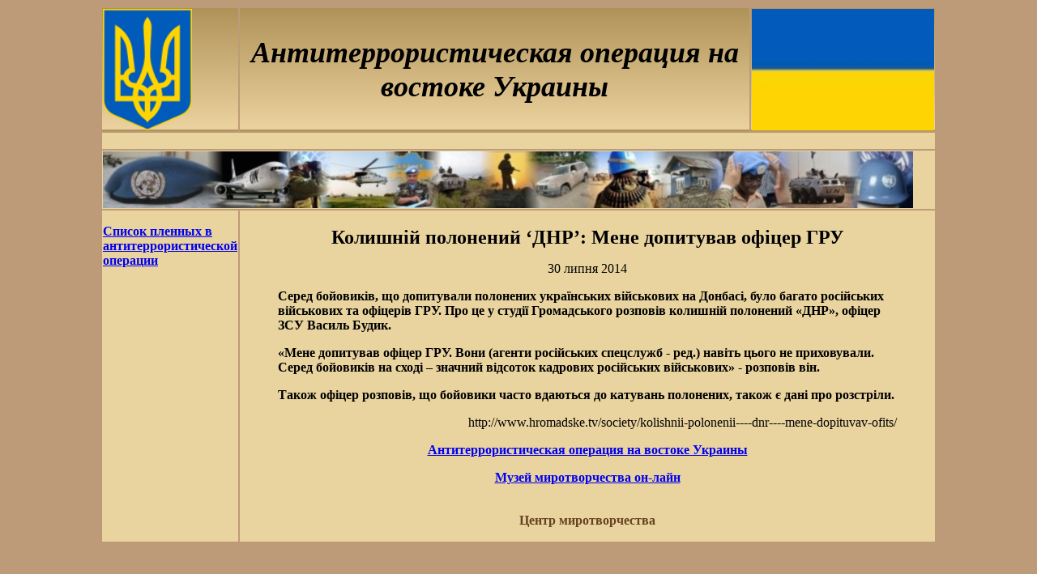

--- FILE ---
content_type: text/html; charset=windows-1251
request_url: https://peacekeeping-centre.in.ua/Museum/East/Plen/Budyk.htm
body_size: 2067
content:
<!DOCTYPE HTML PUBLIC "-//W3C//DTD HTML 4.01 Transitional//EN"
"http://www.w3.org/TR/html4/loose.dtd">
<html>
<head>
<meta http-equiv="Content-Type" content="text/html; charset=iso-8859-1">
<title>&#1042;&#1072;&#1089;&#1080;&#1083;&#1100; &#1041;&#1091;&#1076;&#1080;&#1082;</title>
<style type="text/css">
<!--
.style10 {	font-size: 36px;
	font-weight: bold;
	font-style: italic;
}
.style9 {font-weight: bold}
.style11 {color: #664220;
	font-weight: bold;
}
.style14 {font-size: 24px}
-->
</style>
</head>

<body  bgcolor="#BD9B78">
<table width="1000"  border="0" align="center">
  <tr>
    <td width="150" valign="top" background="../../Pictures/Shapka11.jpg"><div align="left"><img src="../../Pictures/Ukraine.png" width="110" height="150"></div></td>
    <td width="635" background="../../Pictures/Shapka11.jpg"><div align="center"><span class="style10">&#1040;&#1085;&#1090;&#1080;&#1090;&#1077;&#1088;&#1088;&#1086;&#1088;&#1080;&#1089;&#1090;&#1080;&#1095;&#1077;&#1089;&#1082;&#1072;&#1103; &#1086;&#1087;&#1077;&#1088;&#1072;&#1094;&#1080;&#1103; &#1085;&#1072; &#1074;&#1086;&#1089;&#1090;&#1086;&#1082;&#1077; &#1059;&#1082;&#1088;&#1072;&#1080;&#1085;&#1099;</strong></span></div></td>
    <td width="201" valign="top" background="../../Pictures/Shapka11.jpg"><div align="right"><img src="../../Pictures/ukr.jpeg" width="225" height="150"></div></td>
  </tr>
  <tr>
    <td colspan="3" bgcolor="#E9D49F">&nbsp;</td>
  </tr>
  <tr>
    <td colspan="3" bgcolor="#E9D49F"><img src="../../Pictures/U.jpg" width="1000" height="70"></td>
  </tr>
  <tr>
    <td valign="top" bgcolor="#E9D49F"><p align="left"><a href="Main.htm"><strong>&#1057;&#1087;&#1080;&#1089;&#1086;&#1082; &#1087;&#1083;&#1077;&#1085;&#1085;&#1099;&#1093; &#1074; &#1072;&#1085;&#1090;&#1080;&#1090;&#1077;&#1088;&#1088;&#1086;&#1088;&#1080;&#1089;&#1090;&#1080;&#1095;&#1077;&#1089;&#1082;&#1086;&#1081; &#1086;&#1087;&#1077;&#1088;&#1072;&#1094;&#1080;&#1080;</strong></a></p>
      <p align="center" class="style9">&nbsp;</p></td>
    <td colspan="2" bgcolor="#E9D49F"><table width="90%"  border="0" align="center">
        <tr>
          <td><div align="center">
            <DIV class=entry-info>
              <DIV class=entry-author> <header class=post-header>
              <H1 class="style14">&#1050;&#1086;&#1083;&#1080;&#1096;&#1085;&#1110;&#1081; &#1087;&#1086;&#1083;&#1086;&#1085;&#1077;&#1085;&#1080;&#1081; &lsquo;&#1044;&#1053;&#1056;&rsquo;: &#1052;&#1077;&#1085;&#1077; &#1076;&#1086;&#1087;&#1080;&#1090;&#1091;&#1074;&#1072;&#1074; &#1086;&#1092;&#1110;&#1094;&#1077;&#1088; &#1043;&#1056;&#1059;</H1>
              </header><DIV class=post-text><DIV class=typography style15><div align="left"><DIV class="grid_10 rbC1main"><DIV id=inner><DIV id=node-109783 class="node node-news  clear-block"><DIV class=node-content jQuery1405541575215="20"><DIV class="field field-type-datetime field-field-data"><DIV class=field-items><DIV class="field-item odd"><div align="center">
                <p>30 &#1083;&#1080;&#1087;&#1085;&#1103; 2014 </p>
                      <p align="left"><strong>&#1057;&#1077;&#1088;&#1077;&#1076; &#1073;&#1086;&#1081;&#1086;&#1074;&#1080;&#1082;&#1110;&#1074;, &#1097;&#1086; &#1076;&#1086;&#1087;&#1080;&#1090;&#1091;&#1074;&#1072;&#1083;&#1080; &#1087;&#1086;&#1083;&#1086;&#1085;&#1077;&#1085;&#1080;&#1093; &#1091;&#1082;&#1088;&#1072;&#1111;&#1085;&#1089;&#1100;&#1082;&#1080;&#1093; &#1074;&#1110;&#1081;&#1089;&#1100;&#1082;&#1086;&#1074;&#1080;&#1093; &#1085;&#1072; &#1044;&#1086;&#1085;&#1073;&#1072;&#1089;&#1110;, &#1073;&#1091;&#1083;&#1086; &#1073;&#1072;&#1075;&#1072;&#1090;&#1086; &#1088;&#1086;&#1089;&#1110;&#1081;&#1089;&#1100;&#1082;&#1080;&#1093; &#1074;&#1110;&#1081;&#1089;&#1100;&#1082;&#1086;&#1074;&#1080;&#1093; &#1090;&#1072; &#1086;&#1092;&#1110;&#1094;&#1077;&#1088;&#1110;&#1074; &#1043;&#1056;&#1059;. &#1055;&#1088;&#1086; &#1094;&#1077; &#1091; &#1089;&#1090;&#1091;&#1076;&#1110;&#1111; &#1043;&#1088;&#1086;&#1084;&#1072;&#1076;&#1089;&#1100;&#1082;&#1086;&#1075;&#1086; &#1088;&#1086;&#1079;&#1087;&#1086;&#1074;&#1110;&#1074; &#1082;&#1086;&#1083;&#1080;&#1096;&#1085;&#1110;&#1081; &#1087;&#1086;&#1083;&#1086;&#1085;&#1077;&#1085;&#1080;&#1081; &laquo;&#1044;&#1053;&#1056;&raquo;, &#1086;&#1092;&#1110;&#1094;&#1077;&#1088; &#1047;&#1057;&#1059; &#1042;&#1072;&#1089;&#1080;&#1083;&#1100; &#1041;&#1091;&#1076;&#1080;&#1082;.</strong></p>
<p align="left"><strong>&laquo;&#1052;&#1077;&#1085;&#1077; &#1076;&#1086;&#1087;&#1080;&#1090;&#1091;&#1074;&#1072;&#1074; &#1086;&#1092;&#1110;&#1094;&#1077;&#1088; &#1043;&#1056;&#1059;. &#1042;&#1086;&#1085;&#1080; (&#1072;&#1075;&#1077;&#1085;&#1090;&#1080; &#1088;&#1086;&#1089;&#1110;&#1081;&#1089;&#1100;&#1082;&#1080;&#1093; &#1089;&#1087;&#1077;&#1094;&#1089;&#1083;&#1091;&#1078;&#1073; - &#1088;&#1077;&#1076;.) &#1085;&#1072;&#1074;&#1110;&#1090;&#1100; &#1094;&#1100;&#1086;&#1075;&#1086; &#1085;&#1077; &#1087;&#1088;&#1080;&#1093;&#1086;&#1074;&#1091;&#1074;&#1072;&#1083;&#1080;. &#1057;&#1077;&#1088;&#1077;&#1076; &#1073;&#1086;&#1081;&#1086;&#1074;&#1080;&#1082;&#1110;&#1074; &#1085;&#1072; &#1089;&#1093;&#1086;&#1076;&#1110; &ndash; &#1079;&#1085;&#1072;&#1095;&#1085;&#1080;&#1081; &#1074;&#1110;&#1076;&#1089;&#1086;&#1090;&#1086;&#1082; &#1082;&#1072;&#1076;&#1088;&#1086;&#1074;&#1080;&#1093; &#1088;&#1086;&#1089;&#1110;&#1081;&#1089;&#1100;&#1082;&#1080;&#1093; &#1074;&#1110;&#1081;&#1089;&#1100;&#1082;&#1086;&#1074;&#1080;&#1093;&raquo; - &#1088;&#1086;&#1079;&#1087;&#1086;&#1074;&#1110;&#1074; &#1074;&#1110;&#1085;.</strong></p>
<p align="left"><strong>&#1058;&#1072;&#1082;&#1086;&#1078; &#1086;&#1092;&#1110;&#1094;&#1077;&#1088; &#1088;&#1086;&#1079;&#1087;&#1086;&#1074;&#1110;&#1074;, &#1097;&#1086; &#1073;&#1086;&#1081;&#1086;&#1074;&#1080;&#1082;&#1080; &#1095;&#1072;&#1089;&#1090;&#1086; &#1074;&#1076;&#1072;&#1102;&#1090;&#1100;&#1089;&#1103; &#1076;&#1086; &#1082;&#1072;&#1090;&#1091;&#1074;&#1072;&#1085;&#1100; &#1087;&#1086;&#1083;&#1086;&#1085;&#1077;&#1085;&#1080;&#1093;, &#1090;&#1072;&#1082;&#1086;&#1078; &#1108; &#1076;&#1072;&#1085;&#1110; &#1087;&#1088;&#1086; &#1088;&#1086;&#1079;&#1089;&#1090;&#1088;&#1110;&#1083;&#1080;.</strong></p>
                    </div>
                  </DIV>
                </DIV>
              </DIV>
              </DIV>
          </DIV>
        </DIV>
      </DIV>
    </div>
  </DIV>
                <DIV class="post-body typography"></DIV>
              </DIV>
              </DIV>
            </DIV>
            <div align="right">http://www.hromadske.tv/society/kolishnii-polonenii----dnr----mene-dopituvav-ofits/</div>
            <p><strong><a href="../Main.htm">&#1040;&#1085;&#1090;&#1080;&#1090;&#1077;&#1088;&#1088;&#1086;&#1088;&#1080;&#1089;&#1090;&#1080;&#1095;&#1077;&#1089;&#1082;&#1072;&#1103; &#1086;&#1087;&#1077;&#1088;&#1072;&#1094;&#1080;&#1103; &#1085;&#1072; &#1074;&#1086;&#1089;&#1090;&#1086;&#1082;&#1077; &#1059;&#1082;&#1088;&#1072;&#1080;&#1085;&#1099;</a></strong></p>
            <p><a href="../../Museum.htm"><strong>&#1052;&#1091;&#1079;&#1077;&#1081; &#1084;&#1080;&#1088;&#1086;&#1090;&#1074;&#1086;&#1088;&#1095;&#1077;&#1089;&#1090;&#1074;&#1072; &#1086;&#1085;-&#1083;&#1072;&#1081;&#1085; </strong></a></p>
          </div>
          </td>
        </tr>
      </table>
        <p align="center"><span class="style11">&#1062;&#1077;&#1085;&#1090;&#1088; &#1084;&#1080;&#1088;&#1086;&#1090;&#1074;&#1086;&#1088;&#1095;&#1077;&#1089;&#1090;&#1074;&#1072;</span></p></td>
  </tr>
</table>
</body>
</html>
